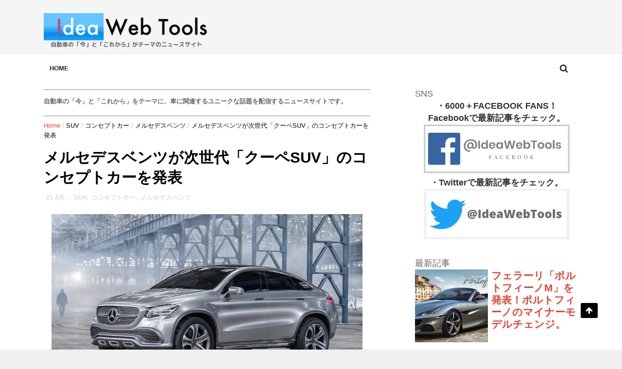

--- FILE ---
content_type: text/html; charset=utf-8
request_url: https://www.google.com/recaptcha/api2/aframe
body_size: 267
content:
<!DOCTYPE HTML><html><head><meta http-equiv="content-type" content="text/html; charset=UTF-8"></head><body><script nonce="fmX6kVqhgtJbfiWp8kz_cA">/** Anti-fraud and anti-abuse applications only. See google.com/recaptcha */ try{var clients={'sodar':'https://pagead2.googlesyndication.com/pagead/sodar?'};window.addEventListener("message",function(a){try{if(a.source===window.parent){var b=JSON.parse(a.data);var c=clients[b['id']];if(c){var d=document.createElement('img');d.src=c+b['params']+'&rc='+(localStorage.getItem("rc::a")?sessionStorage.getItem("rc::b"):"");window.document.body.appendChild(d);sessionStorage.setItem("rc::e",parseInt(sessionStorage.getItem("rc::e")||0)+1);localStorage.setItem("rc::h",'1770139193355');}}}catch(b){}});window.parent.postMessage("_grecaptcha_ready", "*");}catch(b){}</script></body></html>

--- FILE ---
content_type: text/javascript; charset=UTF-8
request_url: https://www.idea-webtools.com//feeds/posts/default?alt=json-in-script&max-results=5&callback=_fHfQ
body_size: 5111
content:
// API callback
_fHfQ({"version":"1.0","encoding":"UTF-8","feed":{"xmlns":"http://www.w3.org/2005/Atom","xmlns$openSearch":"http://a9.com/-/spec/opensearchrss/1.0/","xmlns$blogger":"http://schemas.google.com/blogger/2008","xmlns$georss":"http://www.georss.org/georss","xmlns$gd":"http://schemas.google.com/g/2005","xmlns$thr":"http://purl.org/syndication/thread/1.0","id":{"$t":"tag:blogger.com,1999:blog-2802466226624863839"},"updated":{"$t":"2024-11-06T11:54:33.866+09:00"},"category":[{"term":"これはすごい"},{"term":"メルセデスベンツ"},{"term":"自動車"},{"term":"CMプロモーション\u0026マーケティングの話題"},{"term":"フェラーリ"},{"term":"スーパーカーの動画"},{"term":"ランボルギーニ"},{"term":"BMW"},{"term":"チューニングカー\u0026コンプリートカー"},{"term":"テクノロジー"},{"term":"AMG"},{"term":"ポルシェ"},{"term":"アストンマーチン"},{"term":"デザイン"},{"term":"SUV"},{"term":"コンセプトカー"},{"term":"アウディ"},{"term":"マクラーレン"},{"term":"エンターテインメント"},{"term":"レクサス"},{"term":"ブガッティ"},{"term":"日産"},{"term":"新型車のウワサ"},{"term":"ロールスロイス"},{"term":"トヨタ"},{"term":"ベントレー"},{"term":"BRABUS"},{"term":"マツダ"},{"term":"ライフスタイル"},{"term":"ニュース"},{"term":"試乗レビュー動画"},{"term":"ジャガー"},{"term":"マイバッハ"},{"term":"ホンダ"},{"term":"マセラティ"},{"term":"マンソリー"},{"term":"アルファロメオ"},{"term":"セレブリティ"},{"term":"フィアット"},{"term":"PC向け壁紙"},{"term":"Vision-Gran-Turismo"},{"term":"オークション"},{"term":"MINI"},{"term":"ファッションアクセサリー"},{"term":"ランドローバー"},{"term":"Carlexデザイン"},{"term":"Mac"},{"term":"フォルクスワーゲン"},{"term":"インターネット関連"},{"term":"ケーニグセグ"},{"term":"個人的な見解"},{"term":"シトロエン"},{"term":"シボレー"},{"term":"スマホ\u0026ガジェット"},{"term":"テスラモーターズ"},{"term":"パガーニ"},{"term":"音楽の話題（洋楽、邦楽）"},{"term":"インフィニティ"},{"term":"ゲーム"},{"term":"スバル"},{"term":"便利ツール"},{"term":"smart"},{"term":"ザガート"},{"term":"フォード"},{"term":"ロータス"},{"term":"レッドブル"},{"term":"アバルト"},{"term":"ルノー"},{"term":"音楽制作"},{"term":"iTunes"},{"term":"クライスラー"},{"term":"モータースポーツ"},{"term":"光岡自動車"},{"term":"iPhoneアプリ"},{"term":"GLM"},{"term":"KEN OKUYAMA DESIGN"},{"term":"イタルデザイン"},{"term":"キャデラック"},{"term":"ダイハツ"},{"term":"フィスカー"},{"term":"ヘネシーパフォーマンス"},{"term":"ボルボ"},{"term":"ライフハック的な何か。"},{"term":"HAMANN"},{"term":"Rimac"},{"term":"ランキング\u0026特集記事"},{"term":"三菱自動車"},{"term":"SAAB"},{"term":"カールソン"},{"term":"プジョー"},{"term":"ALPINA"},{"term":"Apollo"},{"term":"Jeep"},{"term":"Wモーターズ"},{"term":"YAMAHA"},{"term":"ケーターハム"},{"term":"マザンティ"},{"term":"ライカン"},{"term":"レズヴァニ・モーターズ"}],"title":{"type":"text","$t":"Idea Web Tools | 自動車とテクノロジーのニュースブログ"},"subtitle":{"type":"html","$t":"国内外の自動車ニュースを配信する「今」と「これから」がテーマのニュースマガジン。スーパーカーや高級車のほか、自動車に関わるエンターテインメントやテクノロジーの話題も紹介。"},"link":[{"rel":"http://schemas.google.com/g/2005#feed","type":"application/atom+xml","href":"https:\/\/www.idea-webtools.com\/feeds\/posts\/default"},{"rel":"self","type":"application/atom+xml","href":"https:\/\/www.blogger.com\/feeds\/2802466226624863839\/posts\/default?alt=json-in-script\u0026max-results=5"},{"rel":"alternate","type":"text/html","href":"https:\/\/www.idea-webtools.com\/"},{"rel":"hub","href":"http://pubsubhubbub.appspot.com/"},{"rel":"next","type":"application/atom+xml","href":"https:\/\/www.blogger.com\/feeds\/2802466226624863839\/posts\/default?alt=json-in-script\u0026start-index=6\u0026max-results=5"}],"author":[{"name":{"$t":"Unknown"},"email":{"$t":"noreply@blogger.com"},"gd$image":{"rel":"http://schemas.google.com/g/2005#thumbnail","width":"16","height":"16","src":"https:\/\/img1.blogblog.com\/img\/b16-rounded.gif"}}],"generator":{"version":"7.00","uri":"http://www.blogger.com","$t":"Blogger"},"openSearch$totalResults":{"$t":"1783"},"openSearch$startIndex":{"$t":"1"},"openSearch$itemsPerPage":{"$t":"5"},"entry":[{"id":{"$t":"tag:blogger.com,1999:blog-2802466226624863839.post-4180971535026471581"},"published":{"$t":"2020-09-18T07:06:00.001+09:00"},"updated":{"$t":"2020-09-23T04:13:46.938+09:00"},"category":[{"scheme":"http://www.blogger.com/atom/ns#","term":"フェラーリ"}],"title":{"type":"text","$t":" フェラーリ「ポルトフィーノM」を発表！ポルトフィーノのマイナーモデルチェンジ。"},"content":{"type":"html","$t":"\u003Cdiv class=\"separator\" style=\"clear: both; text-align: center;\"\u003E\u003Ca href=\"https:\/\/blogger.googleusercontent.com\/img\/b\/R29vZ2xl\/AVvXsEgUbX-vaR5nllX6FBQS1FVZ9hWHjsPc1Ui_74IJ5KMrv-N3J454Pfr2WIX4rUzy8XKI8tjYwgIEJ58obnsTrDDru91cbP1nt5595lglF6Jz659tPplTR4I5NIoXN0jUOG4suiW0OQa7CrY\/s700\/200083-car-ferrari-portofino-m.jpg\" imageanchor=\"1\" style=\"margin-left: 1em; margin-right: 1em;\"\u003E\u003Cimg border=\"0\" data-original-height=\"369\" data-original-width=\"700\" src=\"https:\/\/blogger.googleusercontent.com\/img\/b\/R29vZ2xl\/AVvXsEgUbX-vaR5nllX6FBQS1FVZ9hWHjsPc1Ui_74IJ5KMrv-N3J454Pfr2WIX4rUzy8XKI8tjYwgIEJ58obnsTrDDru91cbP1nt5595lglF6Jz659tPplTR4I5NIoXN0jUOG4suiW0OQa7CrY\/s16000\/200083-car-ferrari-portofino-m.jpg\"\u003E\u003C\/a\u003E\u003C\/div\u003E\u003Ch1 style=\"text-align: left;\"\u003E「フェラーリ・ポルトフィーノM」を発表。\u003C\/h1\u003E\u003Cdiv\u003E\u003Cbr\u003E\u003C\/div\u003Eフェラーリは、9月16日にオープンスポーツカー「ポルトフィーノ」の進化バージョンとなる「\u003Cb style=\"text-align: left;\"\u003EポルトフィーノM\u003C\/b\u003E\u003Cspan style=\"text-align: left;\"\u003E」を発表しました。\u003C\/span\u003E\u003Cp\u003Eファクトリーの一時的な閉鎖が明けてから初となる新型車の「ポルトフィーノM」は、「M=モディファイ」という車名の通りマイナーモデルチェンジとなっており、パワートレインの再設計や走行モードの追加、外装デザインの微変更などが特徴です。\u003C\/p\u003E\u003Cspan\u003E\u003C\/span\u003E\u003Cspan\u003E\u003C\/span\u003E\u003Ca href=\"https:\/\/www.idea-webtools.com\/2020\/09\/ferrari-portofino-m.html#more\"\u003Eこの記事の続きを読む »\u003C\/a\u003E"},"link":[{"rel":"edit","type":"application/atom+xml","href":"https:\/\/www.blogger.com\/feeds\/2802466226624863839\/posts\/default\/4180971535026471581"},{"rel":"self","type":"application/atom+xml","href":"https:\/\/www.blogger.com\/feeds\/2802466226624863839\/posts\/default\/4180971535026471581"},{"rel":"alternate","type":"text/html","href":"https:\/\/www.idea-webtools.com\/2020\/09\/ferrari-portofino-m.html","title":" フェラーリ「ポルトフィーノM」を発表！ポルトフィーノのマイナーモデルチェンジ。"}],"author":[{"name":{"$t":"Unknown"},"email":{"$t":"noreply@blogger.com"},"gd$image":{"rel":"http://schemas.google.com/g/2005#thumbnail","width":"16","height":"16","src":"https:\/\/img1.blogblog.com\/img\/b16-rounded.gif"}}],"media$thumbnail":{"xmlns$media":"http://search.yahoo.com/mrss/","url":"https:\/\/blogger.googleusercontent.com\/img\/b\/R29vZ2xl\/AVvXsEgUbX-vaR5nllX6FBQS1FVZ9hWHjsPc1Ui_74IJ5KMrv-N3J454Pfr2WIX4rUzy8XKI8tjYwgIEJ58obnsTrDDru91cbP1nt5595lglF6Jz659tPplTR4I5NIoXN0jUOG4suiW0OQa7CrY\/s72-c\/200083-car-ferrari-portofino-m.jpg","height":"72","width":"72"}},{"id":{"$t":"tag:blogger.com,1999:blog-2802466226624863839.post-5890519913691940102"},"published":{"$t":"2020-09-13T19:45:00.020+09:00"},"updated":{"$t":"2020-09-23T04:08:56.272+09:00"},"category":[{"scheme":"http://www.blogger.com/atom/ns#","term":"マセラティ"}],"title":{"type":"text","$t":"マセラティ「MC20」を発表！バタフライドア採用の新型ミッドシップスーパーカーとして登場！"},"content":{"type":"html","$t":"\u003Cdiv class=\"separator\" style=\"clear: both; text-align: center;\"\u003E\n\u003Ca href=\"https:\/\/blogger.googleusercontent.com\/img\/b\/R29vZ2xl\/AVvXsEgOOZ4SDRPCPdhZocEN_9vUlxh0f8T595FKqqpiLTrKDaVC54rJWpEmiD7Ad3MKZNY4PNtYUpnx6oV5SAPkUPwpkcT9BHeCdiyHuLpeDyUoY7-iN3X85oLo6QMc_EB9G-zRmrFi4M7-qLY\/s640\/Maserati-MC20-14-min.jpg\"\u003E\u003Cimg alt=\"マセラティMC20\" border=\"0\" data-original-height=\"460\" data-original-width=\"800\" height=\"368\" src=\"https:\/\/blogger.googleusercontent.com\/img\/b\/R29vZ2xl\/AVvXsEgOOZ4SDRPCPdhZocEN_9vUlxh0f8T595FKqqpiLTrKDaVC54rJWpEmiD7Ad3MKZNY4PNtYUpnx6oV5SAPkUPwpkcT9BHeCdiyHuLpeDyUoY7-iN3X85oLo6QMc_EB9G-zRmrFi4M7-qLY\/s640\/Maserati-MC20-14-min.jpg\" title=\"\" width=\"640\"\u003E\u003C\/a\u003E\u003C\/div\u003E\n\u003Ch2\u003E\n\u003Cspan style=\"font-size: x-large;\"\u003Eマセラティが新型スーパーカー「MC20」を正式発表！\u003C\/span\u003E\u003C\/h2\u003E\n\u003Cbr\u003E\nマセラティは、以前より開発を進めていた新型のスーパーカー「\u003Cb\u003EMC20\u003C\/b\u003E」を正式発表しました。\u003Cbr\u003E\n\u003Cbr\u003E\n「MC20」は2004年に発売された限定スーパーカー「MC12」の後継とも言える特別なモデルとなっており、マセラティでは初となるバタフライドアを採用しているほか、最高出力630ps、最大トルク730Nmを発揮する100%マセラティ開発による新たなV6エンジン「Nettuno(ネットゥーノ)」を搭載するなど、同ブランドの新時代到来を告げるモデルとなっています。\u003Cbr\u003E\n\u003Cbr\u003E\n\u003Ca href=\"https:\/\/www.idea-webtools.com\/2020\/09\/Maserati-MC20.html#more\"\u003Eこの記事の続きを読む »\u003C\/a\u003E"},"link":[{"rel":"edit","type":"application/atom+xml","href":"https:\/\/www.blogger.com\/feeds\/2802466226624863839\/posts\/default\/5890519913691940102"},{"rel":"self","type":"application/atom+xml","href":"https:\/\/www.blogger.com\/feeds\/2802466226624863839\/posts\/default\/5890519913691940102"},{"rel":"alternate","type":"text/html","href":"https:\/\/www.idea-webtools.com\/2020\/09\/Maserati-MC20.html","title":"マセラティ「MC20」を発表！バタフライドア採用の新型ミッドシップスーパーカーとして登場！"}],"author":[{"name":{"$t":"Unknown"},"email":{"$t":"noreply@blogger.com"},"gd$image":{"rel":"http://schemas.google.com/g/2005#thumbnail","width":"16","height":"16","src":"https:\/\/img1.blogblog.com\/img\/b16-rounded.gif"}}],"media$thumbnail":{"xmlns$media":"http://search.yahoo.com/mrss/","url":"https:\/\/blogger.googleusercontent.com\/img\/b\/R29vZ2xl\/AVvXsEgOOZ4SDRPCPdhZocEN_9vUlxh0f8T595FKqqpiLTrKDaVC54rJWpEmiD7Ad3MKZNY4PNtYUpnx6oV5SAPkUPwpkcT9BHeCdiyHuLpeDyUoY7-iN3X85oLo6QMc_EB9G-zRmrFi4M7-qLY\/s72-c\/Maserati-MC20-14-min.jpg","height":"72","width":"72"}},{"id":{"$t":"tag:blogger.com,1999:blog-2802466226624863839.post-1659011583374531028"},"published":{"$t":"2020-09-13T05:44:00.003+09:00"},"updated":{"$t":"2020-09-13T05:44:36.690+09:00"},"category":[{"scheme":"http://www.blogger.com/atom/ns#","term":"アストンマーチン"}],"title":{"type":"text","$t":"007最新作「ノー・タイム・トゥ・ダイ」をモチーフにしたアストンマーティンの限定車「007エディション」が登場！"},"content":{"type":"html","$t":"\u003Cdiv class=\"separator\" style=\"clear: both; text-align: center;\"\u003E\n\u003Ca href=\"https:\/\/blogger.googleusercontent.com\/img\/b\/R29vZ2xl\/AVvXsEhpWC0z25WPmfxmtJU__D95vrfyMuoSk0Oc6fIfLHlkvV_d9m29FUc4Gjz__UO3rYgnAfIu8HcxY6dDbOuBmkMCjlkvPMYosgGUqKmBlvwapczAMiTeRcfxYYsKUnfX3Wq0R6TmN7Fnwuc\/s1600\/Aston-Martin-007edition-01.jpg\" imageanchor=\"1\"\u003E\u003Cimg alt=\"007最新作「ノー・タイム・トゥ・ダイ」をモチーフにしたアストンマーティンの限定車「007エディション」が登場！\" border=\"0\" data-original-height=\"460\" data-original-width=\"800\" height=\"368\" src=\"https:\/\/blogger.googleusercontent.com\/img\/b\/R29vZ2xl\/AVvXsEhpWC0z25WPmfxmtJU__D95vrfyMuoSk0Oc6fIfLHlkvV_d9m29FUc4Gjz__UO3rYgnAfIu8HcxY6dDbOuBmkMCjlkvPMYosgGUqKmBlvwapczAMiTeRcfxYYsKUnfX3Wq0R6TmN7Fnwuc\/s640\/Aston-Martin-007edition-01.jpg\" title=\"\" width=\"640\"\u003E\u003C\/a\u003E\u003C\/div\u003E\n\u003Cbr\u003E\n\u003Ch2\u003E\n\u003Cspan style=\"font-size: x-large;\"\u003E「007 ノー・タイム・トゥ・ダイ」仕様の限定車「007エディション」がアストンマーティンから登場。\u003C\/span\u003E\u003C\/h2\u003E\n\u003Cbr\u003E\nアストンマーティンは、007の映画最新作となる「\u003Ca href=\"https:\/\/www.007.com\/no-time-to-die-jp\/\" target=\"_blank\"\u003Eノー・タイム・トゥ・ダイ\u003C\/a\u003E」の公開を記念し、ジェームズボンド映画を制作しているEON Productionsとコラボレーションした特別仕様車「007エディション」を「ヴァンテージ」「DBSスーパーレッジェーラ」に設定することを発表しました。\u003Cbr\u003E\n\u003Cbr\u003E\n\u003Cb\u003E007エディションは「ヴァンテージ」が100台、「DBSスーパーレッジェーラ」が25台のみの限定生産となります。\u003C\/b\u003E\u003Cbr\u003E\n\u003Cbr\u003E\n\u003Ca href=\"https:\/\/www.idea-webtools.com\/2020\/09\/Aston-Martin-007edition.html#more\"\u003Eこの記事の続きを読む »\u003C\/a\u003E"},"link":[{"rel":"edit","type":"application/atom+xml","href":"https:\/\/www.blogger.com\/feeds\/2802466226624863839\/posts\/default\/1659011583374531028"},{"rel":"self","type":"application/atom+xml","href":"https:\/\/www.blogger.com\/feeds\/2802466226624863839\/posts\/default\/1659011583374531028"},{"rel":"alternate","type":"text/html","href":"https:\/\/www.idea-webtools.com\/2020\/09\/Aston-Martin-007edition.html","title":"007最新作「ノー・タイム・トゥ・ダイ」をモチーフにしたアストンマーティンの限定車「007エディション」が登場！"}],"author":[{"name":{"$t":"Unknown"},"email":{"$t":"noreply@blogger.com"},"gd$image":{"rel":"http://schemas.google.com/g/2005#thumbnail","width":"16","height":"16","src":"https:\/\/img1.blogblog.com\/img\/b16-rounded.gif"}}],"media$thumbnail":{"xmlns$media":"http://search.yahoo.com/mrss/","url":"https:\/\/blogger.googleusercontent.com\/img\/b\/R29vZ2xl\/AVvXsEhpWC0z25WPmfxmtJU__D95vrfyMuoSk0Oc6fIfLHlkvV_d9m29FUc4Gjz__UO3rYgnAfIu8HcxY6dDbOuBmkMCjlkvPMYosgGUqKmBlvwapczAMiTeRcfxYYsKUnfX3Wq0R6TmN7Fnwuc\/s72-c\/Aston-Martin-007edition-01.jpg","height":"72","width":"72"}},{"id":{"$t":"tag:blogger.com,1999:blog-2802466226624863839.post-911658604056254305"},"published":{"$t":"2020-05-17T22:21:00.001+09:00"},"updated":{"$t":"2020-05-17T22:21:08.722+09:00"},"category":[{"scheme":"http://www.blogger.com/atom/ns#","term":"マンソリー"},{"scheme":"http://www.blogger.com/atom/ns#","term":"ランボルギーニ"}],"title":{"type":"text","$t":"マンソリーの創業30周年記念モデル「Cabrera」はアヴェンタドールSVJがベースの攻撃的カスタムに！"},"content":{"type":"html","$t":"\u003Cdiv class=\"separator\" style=\"clear: both; text-align: center;\"\u003E\n\u003Ca href=\"https:\/\/blogger.googleusercontent.com\/img\/b\/R29vZ2xl\/AVvXsEggyvKVWvC3etMlcvzHymWLMTyc-0QyEDr6oYu1kN4x_2p-ZYuh5N4y3GhW3G9eIq-vE-rE8A4VQY8xA_7HuwOt5cPrMnI1FWsnd99tNpX5dBw25N5Zh67Rbz3rG9advPsSM-FHw0Rvw6o\/s1600\/Mansory-cabrera-lamborghini-aventador-svj-01.jpg\" imageanchor=\"1\"\u003E\u003Cimg alt=\"MANSORY Cabrera アヴェンタドールSVJ\" border=\"0\" data-original-height=\"549\" data-original-width=\"1000\" height=\"350\" src=\"https:\/\/blogger.googleusercontent.com\/img\/b\/R29vZ2xl\/AVvXsEggyvKVWvC3etMlcvzHymWLMTyc-0QyEDr6oYu1kN4x_2p-ZYuh5N4y3GhW3G9eIq-vE-rE8A4VQY8xA_7HuwOt5cPrMnI1FWsnd99tNpX5dBw25N5Zh67Rbz3rG9advPsSM-FHw0Rvw6o\/s640\/Mansory-cabrera-lamborghini-aventador-svj-01.jpg\" title=\"\" width=\"640\"\u003E\u003C\/a\u003E\u003C\/div\u003E\n\u003Cbr\u003E\n\u003Ch2\u003E\n\u003Cspan style=\"font-size: x-large;\"\u003Eランボルギーニ・アヴェンタドールSVJをベースにした「MANSORY Cabrera」\u003C\/span\u003E\u003C\/h2\u003E\n\u003Cbr\u003E\nスーパーカーや超高級車を扱うドイツのチューニングメーカー「マンソリー」は、同社の30周年を記念した特別限定モデルとして「\u003Cb\u003EMANSORY Cabrera\u003C\/b\u003E」を発表しました。\u003Cbr\u003E\n\u003Cbr\u003E\n「MANSORY Cabrera」は、ランボルギーニの高性能モデル「アヴェンタドールSVJ」をベースにしたコンプリートカーとなっており、0-100km\/h加速は2.6秒、最高速度は355km\/hという世界的にもトップクラスの性能が公表されています。\u003Cbr\u003E\n\u003Cbr\u003E\n\u003Ca href=\"https:\/\/www.idea-webtools.com\/2020\/05\/Mansory-cabrera-lamborghini-aventador-svj.html#more\"\u003Eこの記事の続きを読む »\u003C\/a\u003E"},"link":[{"rel":"edit","type":"application/atom+xml","href":"https:\/\/www.blogger.com\/feeds\/2802466226624863839\/posts\/default\/911658604056254305"},{"rel":"self","type":"application/atom+xml","href":"https:\/\/www.blogger.com\/feeds\/2802466226624863839\/posts\/default\/911658604056254305"},{"rel":"alternate","type":"text/html","href":"https:\/\/www.idea-webtools.com\/2020\/05\/Mansory-cabrera-lamborghini-aventador-svj.html","title":"マンソリーの創業30周年記念モデル「Cabrera」はアヴェンタドールSVJがベースの攻撃的カスタムに！"}],"author":[{"name":{"$t":"Unknown"},"email":{"$t":"noreply@blogger.com"},"gd$image":{"rel":"http://schemas.google.com/g/2005#thumbnail","width":"16","height":"16","src":"https:\/\/img1.blogblog.com\/img\/b16-rounded.gif"}}],"media$thumbnail":{"xmlns$media":"http://search.yahoo.com/mrss/","url":"https:\/\/blogger.googleusercontent.com\/img\/b\/R29vZ2xl\/AVvXsEggyvKVWvC3etMlcvzHymWLMTyc-0QyEDr6oYu1kN4x_2p-ZYuh5N4y3GhW3G9eIq-vE-rE8A4VQY8xA_7HuwOt5cPrMnI1FWsnd99tNpX5dBw25N5Zh67Rbz3rG9advPsSM-FHw0Rvw6o\/s72-c\/Mansory-cabrera-lamborghini-aventador-svj-01.jpg","height":"72","width":"72"}},{"id":{"$t":"tag:blogger.com,1999:blog-2802466226624863839.post-4787523661053305921"},"published":{"$t":"2020-05-08T21:46:00.002+09:00"},"updated":{"$t":"2020-05-11T15:00:33.332+09:00"},"category":[{"scheme":"http://www.blogger.com/atom/ns#","term":"フェラーリ"}],"title":{"type":"text","$t":"フェラーリ、生産の再開を発表。医療サポートや予防安全対策を行いながらの再開へ。"},"content":{"type":"html","$t":"\u003Cdiv class=\"separator\" style=\"clear: both; text-align: center;\"\u003E\n\u003Ca href=\"https:\/\/blogger.googleusercontent.com\/img\/b\/R29vZ2xl\/AVvXsEjIi4B7IbXxkmjLRYGqvl4LgMcEtU7kyFKteZaOsPzIFzoZ6CiF_H5U-JIs0EFO6LsJfcRMTfjGFnwYyLHJucMYejLn42y4O7D0vvSP9g-rr9-ogNw2tzFf-Hs6xXbflEoY8dbTEFa6VaY\/s1600\/20006-corporate-ferrari-covid-19.jpg\" imageanchor=\"1\"\u003E\u003Cimg alt=\"フェラーリ、生産の再開を発表。医療サポートや予防安全対策を行いながらの再開へ。\" border=\"0\" data-original-height=\"545\" data-original-width=\"1000\" height=\"348\" src=\"https:\/\/blogger.googleusercontent.com\/img\/b\/R29vZ2xl\/AVvXsEjIi4B7IbXxkmjLRYGqvl4LgMcEtU7kyFKteZaOsPzIFzoZ6CiF_H5U-JIs0EFO6LsJfcRMTfjGFnwYyLHJucMYejLn42y4O7D0vvSP9g-rr9-ogNw2tzFf-Hs6xXbflEoY8dbTEFa6VaY\/s640\/20006-corporate-ferrari-covid-19.jpg\" title=\"\" width=\"640\"\u003E\u003C\/a\u003E\u003C\/div\u003E\n\u003Cbr\u003E\n\u003Ch2\u003E\n\u003Cspan style=\"font-size: x-large;\"\u003Eフェラーリが5月8日からの完全な生産再開を発表。\u003C\/span\u003E\u003C\/h2\u003E\n\u003Cbr\u003E\n\u003Cb\u003Eフェラーリは、新型コロナウイルスの感染拡大により3月14日から停止していた生産を、5月8日（金）に完全に再開することを発表しました。\u003C\/b\u003E\u003Cbr\u003E\n\u003Cbr\u003E\n生産の再開に備え、従業員の健康を守ることを目的とした「バック・オン・トラック」と呼ばれるプログラムを立ち上げるほか、予防、安全対策の説明なども行なったとのことです。\u003Cbr\u003E\n\u003Ca href=\"https:\/\/www.idea-webtools.com\/2020\/05\/Ferrari-resumes-production.html#more\"\u003Eこの記事の続きを読む »\u003C\/a\u003E"},"link":[{"rel":"edit","type":"application/atom+xml","href":"https:\/\/www.blogger.com\/feeds\/2802466226624863839\/posts\/default\/4787523661053305921"},{"rel":"self","type":"application/atom+xml","href":"https:\/\/www.blogger.com\/feeds\/2802466226624863839\/posts\/default\/4787523661053305921"},{"rel":"alternate","type":"text/html","href":"https:\/\/www.idea-webtools.com\/2020\/05\/Ferrari-resumes-production.html","title":"フェラーリ、生産の再開を発表。医療サポートや予防安全対策を行いながらの再開へ。"}],"author":[{"name":{"$t":"Unknown"},"email":{"$t":"noreply@blogger.com"},"gd$image":{"rel":"http://schemas.google.com/g/2005#thumbnail","width":"16","height":"16","src":"https:\/\/img1.blogblog.com\/img\/b16-rounded.gif"}}],"media$thumbnail":{"xmlns$media":"http://search.yahoo.com/mrss/","url":"https:\/\/blogger.googleusercontent.com\/img\/b\/R29vZ2xl\/AVvXsEjIi4B7IbXxkmjLRYGqvl4LgMcEtU7kyFKteZaOsPzIFzoZ6CiF_H5U-JIs0EFO6LsJfcRMTfjGFnwYyLHJucMYejLn42y4O7D0vvSP9g-rr9-ogNw2tzFf-Hs6xXbflEoY8dbTEFa6VaY\/s72-c\/20006-corporate-ferrari-covid-19.jpg","height":"72","width":"72"}}]}});